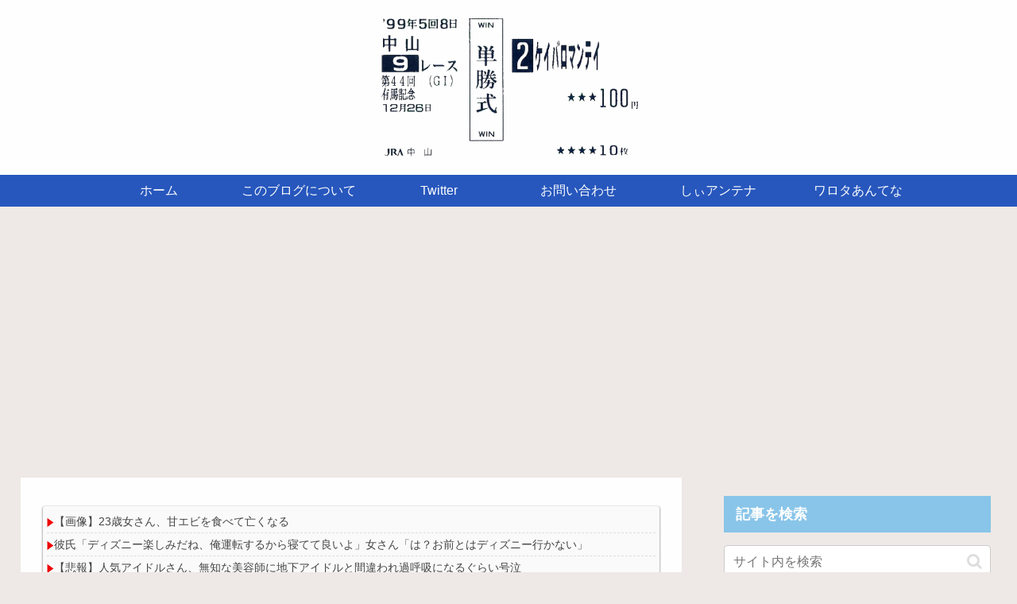

--- FILE ---
content_type: text/html; charset=utf-8
request_url: https://www.google.com/recaptcha/api2/aframe
body_size: -85
content:
<!DOCTYPE HTML><html><head><meta http-equiv="content-type" content="text/html; charset=UTF-8"></head><body><script nonce="U2miBKfhB6uWzr53JXzuXg">/** Anti-fraud and anti-abuse applications only. See google.com/recaptcha */ try{var clients={'sodar':'https://pagead2.googlesyndication.com/pagead/sodar?'};window.addEventListener("message",function(a){try{if(a.source===window.parent){var b=JSON.parse(a.data);var c=clients[b['id']];if(c){var d=document.createElement('img');d.src=c+b['params']+'&rc='+(localStorage.getItem("rc::a")?sessionStorage.getItem("rc::b"):"");window.document.body.appendChild(d);sessionStorage.setItem("rc::e",parseInt(sessionStorage.getItem("rc::e")||0)+1);localStorage.setItem("rc::h",'1769398688879');}}}catch(b){}});window.parent.postMessage("_grecaptcha_ready", "*");}catch(b){}</script></body></html>

--- FILE ---
content_type: text/css
request_url: https://keibaromantei.com/wp-content/themes/cocoon-child-master/style.css?ver=6.9&fver=20250305050915
body_size: 1853
content:
@charset "UTF-8";

/*!
Theme Name: Cocoon Child
Description: Cocoon専用の子テーマ
Theme URI: https://wp-cocoon.com/
Author: わいひら
Author URI: https://nelog.jp/
Template:   cocoon-master
Version:    1.1.3
*/

/************************************
** 子テーマ用のスタイルを書く
************************************/
/*必要ならばここにコードを書く*/

/*総合デザイン*/
span.fa.fa-clock-o {
	display: none;
}

.post-date {
	font-size: 0.875em;
}

.post-comment-count {
	font-size: 0.875em;
}

.entry-category {
	display: none;
}

.entry-content {
    margin-top: 2em;
    margin-bottom: 3em;
}

.front-page-type-index {
	padding: 0.75em;
}

.pagination-next {
    margin: 0 1em;
}

body.public-page {
	background-color: #eee9e6;
}

.entry-card-content {
	padding-bottom: 0.25em;
}

.main {
	background-color: transparent;
	padding: 0.75em;
}
.article {
	background-color: #fefefe;
	padding: 0.75em;
}

.footer {
    background-color: #2757BD;
	color: #fefefe;
	font-weight: 500;
}

/* サイドバー設定 */
.sidebar {
	background-color: transparent;
}

.sidebar h3 {
    background-color: #89C5E9;
	color: #fefefe;
    padding: 7px 15px;
	margin: 16px 0;
	border-bottom: 0px solid #e1e1e1;
	border-radius: 0px;
	font-size: 1.125em;
}

.widget_recent_comments {
	background-color: #fefefe;
}

.widget_recent_comments ul {
	list-style: none;
	padding-left: 0.5em;
}


/* ヘッダー設定 */
.navi {
	background-color: #2a5ccb;
	font-weight: 500;
}

.header-container {
	background-color: transparent;
}

.header {
	background-color: #fefefe;
}


/* トップページ設定 */
h2.entry-card-title.card-title.e-card-title {
	font-size: 1.188em;
    border-left: 2px solid #f8b500;
	padding: 2px 10px;
}

.front-page-type-index .a-wrap {
	background-color: #fefefe;
	box-shadow: 0px 1px 5px rgba(0,0,0,0.1);
	border-radius: 2px;
}

div.entry-card-meta.card-meta.e-card-meta {
	color: #b7b7b7;
	font-weight: 500;
}

/* タイトル設定 */
article h1.entry-title {
	font-size: 1.375em;
	border-left: 2px solid #f8b500;
	padding: 2px 10px;
}

.article h2 {
	border: 1px solid #757575;
}


/* 関連記事 */
.related-entry-card-wrap.a-wrap {
	margin-bottom: 0;
}

.related-entry-card-content {
	padding-bottom: 0.2em;
}


/* コメント設定 */
div.under-entry-content {
	padding: 1.125em;
	background-color: #fefefe;
}

.st-comment-author .fn {
	color: green;
	font-style: normal;
	font-size: 0.875em;
}

.st-comment-meta.st-commentmetadata {
	color: #aaaab0;
    font-size: 0.875em;
}

p.form-submit {
	margin-top: 1em;
}

.comment-form-email, .comment-notes {
	display:none;
}

.commets-list {
	padding-left: 1em;
	list-style: decimal;
	font-size: 0.875em;
}
input[type="submit"] {
	background-color: #aaaaaa;
}

div.st-comment-content p {
	font-size: 1.063em;
	font-weight: 510;
	color: #393939;
	margin-top: 0.5em;
}

div.st-comment-body.article {
	background-color: transparent;
}

.commets-list .children {
	border-left: 2px dotted #2757bd;
	padding-left: 5px;
}

.commets-list .children .st-comment-author .fn {
	color: #2757bd;
}

/* まとめレス設定 */
div.matoid {
	font-size: 0.75em;
}

div.matome {
	margin-top: 0.5em;
	margin-bottom: 4em;
    font-size: 1.125em;
    font-weight: 600;
    line-height: 147%;
}

div.matome a {
	font-size: 1em;
    font-weight: 400;
}

div.matome blockquote {
	font-size: 0.875em;
	font-weight: 400;
	background-color: #f5f5f5;
}


/* ボタン設定 */
.go-to-top-button {
    width: 50px;
	height: 50px;
    font-size: 30px;
}

/* 固定ページ：日時非表示 */
article#post-3 div.date-tags span.post-date {
	display: none;
}

article#post-3 h1.entry-title {
	display: none;
}

/* RSS設定 */
.main-widget-label {
	display: none;
}

.rssbox {
        width: 96%;
        height: 300px;
        color: #5c5c5c;
        margin: 1.5em auto 2em;
        white-space: nowrap;
        border: none;
        box-shadow: 0px 1px 2px 1px rgba(0, 0, 0, 0.3);
        background-color: #fafafa;
        border-radius: 3px;
	    overflow-y: hidden;
	    overflow-x: hidden;
}
.rssboxtop {
        width: 96%;
        height: 270px;
        color: #5c5c5c;
        margin: 1.5em auto 2em;
        white-space: nowrap;
        border: none;
        box-shadow: 0px 1px 2px 1px rgba(0, 0, 0, 0.3);
        background-color: #fafafa;
        border-radius: 3px;
	    overflow-y: hidden;
	    overflow-x: hidden;
}

.article div.rssboxtop ul li {
	margin: 0em;
}

.article div.rssboxtop2 {
	height: 150px;
}

.article div.rssboxtop2 ul li {
	margin: 0em;
}

.rssboxtop2 {
        width: 96%;
        height: 360px;
        color: #5c5c5c;
        margin: 1.5em auto 2em;
        white-space: nowrap;
        border: none;
        box-shadow: 0px 1px 2px 1px rgba(0, 0, 0, 0.3);
        background-color: #fafafa;
        border-radius: 3px;
	    overflow-y: hidden;
	    overflow-x: hidden;
}

.rssbox ul {
        list-style: none;
        padding: 0em;
        margin: 0.3em;
}
.rssboxtop ul {
        list-style: none;
        padding: 0em;
        margin: 0.3em;
}

.rssbox ul li {
        border-bottom: 1px dashed #ddd;
}

.rssboxtop ul li {
        border-bottom: 1px dashed #ddd;
}

.rssbox ul a {
        text-decoration: none;
        color: #444444;
        font-size: 0.875em;
}

.rssboxtop ul a {
        text-decoration: none;
        color: #444444;
        font-size: 0.875em;
}

.rssbox ul a:hover {
        color: #d83473;
}

.rssboxtop ul a:hover {
        color: #d83473;
}

.rssbox li.blogroll-category-name {
	display: none;
}

.rssboxtop li.blogroll-category-name {
	display: none;
}

.rssbox li.blogroll-category-name {
	display: none;
}

.rssboxtop li.blogroll-category-name {
	display: none;
}

.rssboxtop2 ul {
        list-style: none;
        padding: 0em;
        margin: 0.3em;
}

.rssboxtop2 ul li {
        border-bottom: 1px dashed #ddd;
}


.rssboxtop2 ul a {
        text-decoration: none;
        color: #444444;
        font-size: 0.875em;
}

.rssboxtop2 ul a:hover {
        color: #d83473;
}

.rssboxtop2 li.blogroll-category-name {
	display: none;
}

.rssboxtop2 li.blogroll-category-name {
	display: none;
}

/************************************
** レスポンシブデザイン用のメディアクエリ
************************************/
/*1023px以下*/
@media screen and (max-width: 1023px){
  /*必要ならばここにコードを書く*/
main.main {
	padding: 0;
}
}

/*834px以下*/
@media screen and (max-width: 834px){
  /*必要ならばここにコードを書く*/
main.main {
	padding: 0;
}
}

/*480px以下*/
@media screen and (max-width: 480px){
  /*必要ならばここにコードを書く*/
.entry-title, .article h2 {
    padding: 0.1em 0.1em;
}	
main.main {
	padding: 0;
}
}


--- FILE ---
content_type: text/javascript; charset=UTF-8
request_url: https://blogroll.livedoor.net/326705/roll_data
body_size: 3426
content:
blogroll_write_feeds(326705, {"show_number":"0","show_per_category":"1","is_adult":"0","show_ad":"1","show_hm":"0","ad_type":"img","view_text":"entry","show_new":"0","last_reported_click_log_id":0,"title_charnum":"0","view_favicon":"0","view_hatena_bookmark":"0","last_force_sync":0,"categories":[["88178","VIP"],["88179","NEWS"],["88325","SPORTS"],["88326","ENTER"],["88452","KEIBA"],["88453","UMA"]],"show_md":"0","view_icon":"1","has_feed":"1","last_update_daily_log":0,"new_limit":"21600"}, [{"categorize_feeds":[{"feed_title":"\u3057\u3043\u30a2\u30f3\u30c6\u30ca(*\uff9f\u30fc\uff9f)\uff5c\u4eba\u6c17\u8a18\u4e8b","feed_id":"527246","entry_link":"https://2ch-c.net/?t=anime&eid=10859937","entry_title":"\u3010\u753b\u50cf\u3011\u30d2\u30ca\u307e\u3064\u308a\u4f5c\u8005\u306e\u6b21\u4f5c\u3001\u30ed\u30ea\u30b3\u30f3\u6f2b\u753b\u306b\u306a\u308b","entry_id":"343097399478","icon_path":"https://blogroll.livedoor.net/blogroll/icons/-common-/1.gif","sig":"ab161a8ec3","posted_at":"1769397312","created_at":"1769395508"},{"feed_title":"\u3057\u3043\u30a2\u30f3\u30c6\u30ca(*\uff9f\u30fc\uff9f)\uff5c\u4eba\u6c17\u8a18\u4e8b","feed_id":"527246","entry_link":"https://2ch-c.net/?t=anime&eid=10859091","entry_title":"\u3010\u60b2\u5831\u3011\u8b58\u8005\u300c\u3082\u3046\u3001\u6075\u65b9\u5dfb\u306f\u3084\u3081\u307e\u305b\u3093\u304b\uff1f\u300d\u2192\u885d\u6483\u7684\u306a\u5199\u771f\u3092\u6295\u7a3f\u3067\u30d0\u30ba\u308b\uff57\uff57\uff57\uff57","entry_id":"343097432799","icon_path":"https://blogroll.livedoor.net/blogroll/icons/-common-/1.gif","sig":"bb477b46c4","posted_at":"1769397311","created_at":"1769397314"},{"feed_title":"\u3057\u3043\u30a2\u30f3\u30c6\u30ca(*\uff9f\u30fc\uff9f)\uff5c\u4eba\u6c17\u8a18\u4e8b","feed_id":"527246","entry_link":"https://2ch-c.net/?t=vip&eid=10858565","entry_title":"\u5f7c\u6c0f\u300c\u30c7\u30a3\u30ba\u30cb\u30fc\u697d\u3057\u307f\u3060\u306d\u3001\u4ffa\u904b\u8ee2\u3059\u308b\u304b\u3089\u5bdd\u3066\u3066\u826f\u3044\u3088\u300d\u5973\u3055\u3093\u300c\u306f\uff1f\u304a\u524d\u3068\u306f\u30c7\u30a3\u30ba\u30cb\u30fc\u884c\u304b\u306a\u3044\u300d","entry_id":"343097399480","icon_path":"https://blogroll.livedoor.net/blogroll/icons/-common-/1.gif","sig":"7f923a423d","posted_at":"1769397311","created_at":"1769395508"}],"category":"VIP"},{"categorize_feeds":[],"category":"NEWS"},{"categorize_feeds":[{"feed_title":"\u3057\u3043\u30a2\u30f3\u30c6\u30ca(*\uff9f\u30fc\uff9f) | \u82b8\u80fd","feed_id":"527242","entry_link":"https://2ch-c.net/?t=show&eid=10859728","entry_title":"\u3010\u753b\u50cf\u3011\u6709\u540d\u7f8e\u5c11\u5973\u30aa\u30fc\u30c7\u30a3\u30b7\u30e7\u30f3\u306e\u53d7\u8cde\u8005\u3001\u6c34\u7740\u30b0\u30e9\u30d3\u30a2\u304c\u53ef\u611b\u3059\u304e\u308bwwwww\u5bae\u5d8b\u304f\u308b\u307f\u3001\u300c\u9031\u520a\u30d7\u30ec\u30a4\u30dc\u30fc\u30a4\u300d\u3067\u7d20\u6734\u306a\u9b45\u529b\u7206\u767a\uff01\uff01\uff01","entry_id":"343096818818","icon_path":"https://blogroll.livedoor.net/blogroll/icons/-common-/1.gif","sig":"19e5da41e8","posted_at":"1769397305","created_at":"1769369414"}],"category":"SPORTS"},{"categorize_feeds":[],"category":"ENTER"},{"categorize_feeds":[{"feed_title":"\u7af6\u99ac:\u30a6\u30ea\u30a8\u30eb\u3042\u3093\u3066\u306a","feed_id":"498690","entry_link":"https://2ch-matome.link/56/29020989/entry.html","entry_title":"4\u6b73\u4e16\u4ee3\u3042\u307e\u308a\u306b\u3082\u5f37\u3059\u304e\u308b\u4ef6","entry_id":"343097409606","icon_path":"https://blogroll.livedoor.net/blogroll/icons/-common-/2.gif","sig":"7032fa42a3","posted_at":"1769397601","created_at":"1769395802"},{"feed_title":"\u7af6\u99ac:\u30a6\u30ea\u30a8\u30eb\u3042\u3093\u3066\u306a","feed_id":"498690","entry_link":"https://2ch-matome.link/56/29018537/entry.html","entry_title":"\u30102\u52dd\u30af\u30e9\u30b9\u3011\u30ad\u30f3\u30b0\u30b9\u30b3\u30fc\u30eb\u5f37\u3059\u304e\u30ef\u30e9\u30bfww","entry_id":"343096305279","icon_path":"https://blogroll.livedoor.net/blogroll/icons/-common-/2.gif","sig":"7f2b993b92","posted_at":"1769377921","created_at":"1769342752"}],"category":"KEIBA"},{"categorize_feeds":[{"feed_title":"\u30a6\u30de\u5a18 - NEW\u307e\u3068\u3081\u30b5\u30a4\u30c8\u30a2\u30f3\u30c6\u30ca\uff01","feed_id":"555852","entry_link":"https://newmatoan.com/?kt=%E3%82%A6%E3%83%9E%E5%A8%98&ku=https%3A%2F%2Fumamusume-pakamusu.blog.jp%2Farchives%2F30367550.html&kid=6976d9761810b&sid=104","entry_title":"JAM\u4e16\u4ee3\u3067\u5f7c\u5973\u306b\u3057\u305f\u3044\u30a6\u30de\u5a181\u756a\u30682\u756a\u306f\u30c0\u30f3\u30c4\u3068\u30dd\u30c3\u30b1\u3060\u3051\u3069","entry_id":"343097443937","icon_path":"https://blogroll.livedoor.net/blogroll/icons/-common-/2.gif","sig":"e8e49c2e59","posted_at":"1769396454","created_at":"1769397645"},{"feed_title":"\u7af6\u99ac\u307e\u3068\u3081\u30a2\u30f3\u30c6\u30ca\uff5c\u30a6\u30de\u5a18","feed_id":"565104","entry_link":"https://keiba.warotamaker2.com/feed/560498427/","entry_title":"\u3010\u30a6\u30de\u5a18\u3011\u30a6\u30de\u5a18\u306e\u304b\u306b\u5ea7\u304a\u3058\u3055\u3093","entry_id":"343095325862","icon_path":"https://blogroll.livedoor.net/blogroll/icons/-common-/2.gif","sig":"fe978551a8","posted_at":"1769290527","created_at":"1769290528"}],"category":"UMA"}], true, [{"src":"https://blogroll.livedoor.net/blogroll/banner/kikakukiji_0125_1.png","text":"\u5927\u4eba\u6c17\u30af\u30ea\u30a8\u30a4\u30bf\u30fc\u306e\u9023\u8f09\u6f2b\u753b\u304c\u8aad\u3081\u308b\uff01 \u65b0\u3057\u3044\u30d6\u30ed\u30b0\u30e1\u30c7\u30a3\u30a2\u300eYoMuRy\uff08\u30e8\u30e0\u30ea\u30fc\uff09\u300f\u304c\u767b\u5834","url":"https://livedoorblogstyle.jp/archives/18443040.html","id":"60053"},{"src":"https://blogroll.livedoor.net/blogroll/banner/kikakukiji_0125_2.png","text":"\u5927\u4eba\u6c17\u30af\u30ea\u30a8\u30a4\u30bf\u30fc\u306e\u9023\u8f09\u6f2b\u753b\u304c\u8aad\u3081\u308b\uff01 \u65b0\u3057\u3044\u30d6\u30ed\u30b0\u30e1\u30c7\u30a3\u30a2\u300eYoMuRy\uff08\u30e8\u30e0\u30ea\u30fc\uff09\u300f\u304c\u767b\u5834","url":"https://livedoorblogstyle.jp/archives/18443040.html","id":"60054"},{"src":"https://blogroll.livedoor.net/blogroll/banner/kikakukiji_0125_3.png","text":"\u5927\u4eba\u6c17\u30af\u30ea\u30a8\u30a4\u30bf\u30fc\u306e\u9023\u8f09\u6f2b\u753b\u304c\u8aad\u3081\u308b\uff01 \u65b0\u3057\u3044\u30d6\u30ed\u30b0\u30e1\u30c7\u30a3\u30a2\u300eYoMuRy\uff08\u30e8\u30e0\u30ea\u30fc\uff09\u300f\u304c\u767b\u5834","url":"https://livedoorblogstyle.jp/archives/18443040.html","id":"60055"},{"src":"https://blogroll.livedoor.net/blogroll/banner/kikakukiji_0125_4.png","text":"\u5927\u4eba\u6c17\u30af\u30ea\u30a8\u30a4\u30bf\u30fc\u306e\u9023\u8f09\u6f2b\u753b\u304c\u8aad\u3081\u308b\uff01 \u65b0\u3057\u3044\u30d6\u30ed\u30b0\u30e1\u30c7\u30a3\u30a2\u300eYoMuRy\uff08\u30e8\u30e0\u30ea\u30fc\uff09\u300f\u304c\u767b\u5834","url":"https://livedoorblogstyle.jp/archives/18443040.html","id":"60056"},{"src":"https://blogroll.livedoor.net/blogroll/banner/kikakukiji_0125_5.png","text":"\u5927\u4eba\u6c17\u30af\u30ea\u30a8\u30a4\u30bf\u30fc\u306e\u9023\u8f09\u6f2b\u753b\u304c\u8aad\u3081\u308b\uff01 \u65b0\u3057\u3044\u30d6\u30ed\u30b0\u30e1\u30c7\u30a3\u30a2\u300eYoMuRy\uff08\u30e8\u30e0\u30ea\u30fc\uff09\u300f\u304c\u767b\u5834","url":"https://livedoorblogstyle.jp/archives/18443040.html","id":"60057"},{"src":"https://blogroll.livedoor.net/blogroll/banner/20240115_otopp_192x76.png","text":"\u304a\u3068\u306e\u6f2b\u753b","url":"https://otoppu.blog/","id":"60497"},{"src":"https://blogroll.livedoor.net/blogroll/banner/20240115_otopp_192x76_2.png","text":"\u304a\u3068\u306e\u6f2b\u753b","url":"https://otoppu.blog/","id":"60498"},{"src":"https://blogroll.livedoor.net/blogroll/banner/20240204_bomesodays_192x76.png","text":"\u307c\u3081\u305d\u306e\u307e\u3093\u304c\u30d6\u30ed\u30b0","url":"https://bomesodays.blog.jp/","id":"60504"},{"src":"https://blogroll.livedoor.net/blogroll/banner/20240204_bomesodays_192x76_2.png","text":"\u307c\u3081\u305d\u306e\u307e\u3093\u304c\u30d6\u30ed\u30b0","url":"https://bomesodays.blog.jp/","id":"60505"},{"src":"https://blogroll.livedoor.net/blogroll/banner/20250225_ayks8664_192x76.jpg","text":"\u306e\u3080\u3059\u3093\u306e\u30de\u30f3\u30ac\u30d6\u30ed\u30b0","url":"https://nomusun.blog/","id":"60508"},{"src":"https://blogroll.livedoor.net/blogroll/banner/20250225_ayks8664_192x76_2.jpg","text":"\u306e\u3080\u3059\u3093\u306e\u30de\u30f3\u30ac\u30d6\u30ed\u30b0","url":"https://nomusun.blog/","id":"60509"},{"src":"https://blogroll.livedoor.net/blogroll/banner/20250520_mihonekokichi_192x76.png","text":"\u4eca\u65e5\u3082\u3046\u3044\u307d\u3093\u65e5\u548c","url":"https://miho-nekokichi.blog.jp/","id":"60530"},{"src":"https://blogroll.livedoor.net/blogroll/banner/20250602_sayaken_192x76.png","text":"\u3055\u3084\u3051\u3093\u3055\u3093\u3061\u306e\u3068\u3052\u307e\u308b\u65e5\u8a18\u30fc\u5275\u4f5c\u307e\u3093\u304c \u3068\u304d\u3069\u304d \u30a8\u30c3\u30bb\u30a4","url":"https://sayaken.blog.jp/","id":"60531"},{"src":"https://blogroll.livedoor.net/blogroll/banner/20250612_tucchi_192x76.png","text":"20250612_tsucchi","url":"https://tucchinchi.blog.jp/","id":"60534"},{"src":"https://blogroll.livedoor.net/blogroll/banner/20250619_ina_192x76.png","text":"\u7a32\u306e\u6bce\u65e5\u708a\u304d\u305f\u3066\u30d6\u30ed\u30b0","url":"https://inasan-mainichi.blog.jp/","id":"60535"},{"src":"https://blogroll.livedoor.net/blogroll/banner/20250702_bejibejinappa_192x76.png","text":"\u3079\u3058\u3079\u3058\u306a\u3063\u3071\u306e\u65e5\u5e38\u6f2b\u753b","url":"https://bejibejinappa.online/","id":"60537"},{"src":"https://blogroll.livedoor.net/blogroll/banner/otosaka_192x76.png","text":"\u97f3\u5742\u30de\u30f3\u30ac\u90e8\u5c4b","url":"https://otosaka.blog.jp/","id":"60538"},{"src":"https://blogroll.livedoor.net/blogroll/banner/20250716_ekubonobo_192x76.png","text":"\u30a8\u30af\u30dc\u306e\u30dc","url":"https://ekubonobo.blog.jp/","id":"60539"},{"src":"https://blogroll.livedoor.net/blogroll/banner/banner0929.png","text":"\u3010\u30d4\u30c3\u30af\u30a2\u30c3\u30d7\u3011\u8aad\u3093\u3060\u3089\u6700\u5f8c\u3001\u5171\u611f\u304c\u6b62\u307e\u3089\u306a\u3044\uff01\u30ea\u30a2\u30eb\u306a\u65e5\u5e38\u3092\u7db4\u308b\u7de8\u96c6\u90e8\u304a\u3059\u3059\u3081\u30d6\u30ed\u30b0\u3092\u3054\u7d39\u4ecb\u266a","url":"https://livedoorblogstyle.jp/archives/28517161.html","id":"60547"},{"src":"https://blogroll.livedoor.net/blogroll/banner/banner1104.png","text":"\u30e9\u30a4\u30d6\u30c9\u30a2\u30d6\u30ed\u30b0\u516c\u5f0f\u30d6\u30ed\u30b0\u3001\u3064\u3044\u306b10\u5468\u5e74\u3092\u8fce\u3048\u307e\u3057\u305f\uff01","url":"https://livedoorblogstyle.jp/archives/28721740.html","id":"60553"},{"src":"https://blogroll.livedoor.net/blogroll/banner/banner1104_2.png","text":"\u30e9\u30a4\u30d6\u30c9\u30a2\u30d6\u30ed\u30b0\u516c\u5f0f\u30d6\u30ed\u30b0\u3001\u3064\u3044\u306b10\u5468\u5e74\u3092\u8fce\u3048\u307e\u3057\u305f\uff01","url":"https://livedoorblogstyle.jp/archives/28721740.html","id":"60554"},{"src":"https://blogroll.livedoor.net/blogroll/banner/banner1106.png","text":"\u8aad\u8005\u306e\u5fc3\u3092\u63b4\u30802\u30d6\u30ed\u30b0\u304c\u516c\u5f0f\u30d6\u30ed\u30b0\u306b\u4ef2\u9593\u5165\u308a\u266a\u30102025\u5e749\u6708\u306b\u516c\u5f0f\u5316\u3055\u308c\u305f\u201c\u30cb\u30e5\u30fc\u30ab\u30de\u30fc\u30d6\u30ed\u30b0\u201d\u3092\u3054\u7d39\u4ecb\uff01\u3011","url":"https://livedoorblogstyle.jp/archives/28726755.html","id":"60555"},{"src":"https://blogroll.livedoor.net/blogroll/banner/192x76_TastyJapan.png","text":"TastyJapan","url":"https://tastyjapan.livedoor.blog/","id":"60556"},{"src":"https://blogroll.livedoor.net/blogroll/banner/20251125_kamiyamochi_192x76.png","text":"\u795e\u8c37\u3082\u3061\u306e\u65e5\u5e38","url":"https://mochidosukoikoikoi.blog.jp/","id":"60557"},{"src":"https://blogroll.livedoor.net/blogroll/banner/192x76_kamochilog.png","text":"\u304b\u3082\u3061\u308d\u3050\uff5e\u8ee2\u52e4\u65cf \u592b\u5a66\u4e8c\u4eba\u66ae\u3089\u3057\uff5e","url":"https://kamochimo.blog.jp/","id":"60558"},{"src":"https://blogroll.livedoor.net/blogroll/banner/20251204_nihonkuyashibanashi192x76.png","text":"\u307e\u3093\u304c\u65e5\u672c\u304f\u3084\u3057\u3070\u306a\u3057","url":"https://hatake0123.blog.jp/","id":"60560"},{"src":"https://blogroll.livedoor.net/blogroll/banner/20251208_jreset_192x76.png","text":"\u4eba\u751f\u30ea\u30bb\u30c3\u30c8\u3067\u304d\u308b\u304b\u306a\uff1f","url":"https://jreset.com/","id":"60570"},{"src":"https://blogroll.livedoor.net/blogroll/banner/20260114_uminootoka_192x76.png","text":"\u3046\u307f\u306e\u97fb\u82b1\u306e\u5c71\u3042\u308a\u8c37\u3042\u308a\u4eba\u751f\u30de\u30f3\u30ac","url":"https://umino-otoka.blog.jp/","id":"60605"}]);

--- FILE ---
content_type: text/javascript; charset=UTF-8
request_url: https://blogroll.livedoor.net/322276/roll_data
body_size: 3758
content:
blogroll_write_feeds(322276, {"show_number":"0","show_per_category":"1","is_adult":"0","show_ad":"1","show_hm":"0","ad_type":"img","view_text":"entry","show_new":"0","last_reported_click_log_id":0,"title_charnum":"0","view_favicon":"0","view_hatena_bookmark":"0","last_force_sync":0,"categories":[["87803","VIP"],["87804","NEWS"],["87806","KEIBA"],["87805","BASEBALL"]],"show_md":"0","view_icon":"1","has_feed":"1","last_update_daily_log":0,"new_limit":"21600"}, [{"categorize_feeds":[{"feed_title":"\u3057\u3043\u30a2\u30f3\u30c6\u30ca(*\uff9f\u30fc\uff9f) | \u82b8\u80fd","feed_id":"527251","entry_link":"https://2ch-c.net/?t=show&eid=10859728","entry_title":"\u3010\u753b\u50cf\u3011\u6709\u540d\u7f8e\u5c11\u5973\u30aa\u30fc\u30c7\u30a3\u30b7\u30e7\u30f3\u306e\u53d7\u8cde\u8005\u3001\u6c34\u7740\u30b0\u30e9\u30d3\u30a2\u304c\u53ef\u611b\u3059\u304e\u308bwwwww\u5bae\u5d8b\u304f\u308b\u307f\u3001\u300c\u9031\u520a\u30d7\u30ec\u30a4\u30dc\u30fc\u30a4\u300d\u3067\u7d20\u6734\u306a\u9b45\u529b\u7206\u767a\uff01\uff01\uff01","entry_id":"343096819716","icon_path":"https://blogroll.livedoor.net/blogroll/icons/-common-/1.gif","sig":"19e5da41e8","posted_at":"1769397325","created_at":"1769369430"},{"feed_title":"\u3057\u3043\u30a2\u30f3\u30c6\u30ca(*\uff9f\u30fc\uff9f) | VIP","feed_id":"527241","entry_link":"https://2ch-c.net/?t=vip&eid=10859327","entry_title":"\u3010\u60b2\u5831\u3011 \u63a2\u5075\u30ca\u30a4\u30c8\u30b9\u30af\u30fc\u30d7\u306e\u6700\u65b0\u56de\u3001Tver\u3067\u914d\u4fe1\u505c\u6b62","entry_id":"343097432708","icon_path":"https://blogroll.livedoor.net/blogroll/icons/-common-/1.gif","sig":"a35844f270","posted_at":"1769397311","created_at":"1769397312"},{"feed_title":"\u3057\u3043\u30a2\u30f3\u30c6\u30ca(*\uff9f\u30fc\uff9f) | VIP","feed_id":"527241","entry_link":"https://2ch-c.net/?t=vip&eid=10858879","entry_title":"\u914d\u9054\u7269\u300c\u5f53\u9078\u304a\u3081\u3067\u3068\u3046\uff01\u30e9\u30d6\u30d6\u306e\u306c\u3044\u3050\u308b\u307f\u30d7\u30ec\u30bc\u30f3\u30c8\uff01\u300d\u5973\u6027\u300c\u8eab\u306b\u899a\u3048\u306a\u3044\u3051\u3069\u3084\u3063\u305f\u3041\uff01\u300d\u2192\u7d50\u679c\u30fb\u30fb\u30fb","entry_id":"343097432710","icon_path":"https://blogroll.livedoor.net/blogroll/icons/-common-/1.gif","sig":"8e147041a0","posted_at":"1769397310","created_at":"1769397312"},{"feed_title":"\u3057\u3043\u30a2\u30f3\u30c6\u30ca(*\uff9f\u30fc\uff9f) | \u30cb\u30e5\u30fc\u30b9","feed_id":"527238","entry_link":"https://2ch-c.net/?t=news&eid=10859015","entry_title":"\u90fd\u4f1a\u3067\u5922\u7834\u308c\u305f\u4eba\uff0834\uff09\u300c\u308f\u308a\u3043\u2026\u7530\u820e\u306b\u5e30\u3063\u3066\u89aa\u7236\u306e\u4ed5\u4e8b\u7d99\u3050\u308f\u2026\u300d","entry_id":"343097432221","icon_path":"https://blogroll.livedoor.net/blogroll/icons/-common-/1.gif","sig":"8dda11f2ea","posted_at":"1769397304","created_at":"1769397304"},{"feed_title":"\u3057\u3043\u30a2\u30f3\u30c6\u30ca(*\uff9f\u30fc\uff9f) | \u30cb\u30e5\u30fc\u30b9","feed_id":"527238","entry_link":"https://2ch-c.net/?t=news&eid=10859432","entry_title":"\u3010\u60b2\u5831\u3011\u30e1\u30eb\u30ab\u30ea\u3001\u58f2\u308c\u306a\u3059\u304e\u3066\u7d42\u308f\u3063\u305f\u30b3\u30f3\u30c6\u30f3\u30c4\u3078","entry_id":"343097432223","icon_path":"https://blogroll.livedoor.net/blogroll/icons/-common-/1.gif","sig":"6fda911537","posted_at":"1769397303","created_at":"1769397304"}],"category":"VIP"},{"categorize_feeds":[{"feed_title":"\u3060\u3081\u307d\u30a2\u30f3\u30c6\u30ca (\u30ad\u30cb\u901f)","feed_id":"553481","entry_link":"https://moudamepo.com/pick.cgi?code=2274&cate=11&date=1769396414","entry_title":"\u3010\u753b\u50cf\u3011\u30a2\u30a4\u30c9\u30eb\u3055\u3093\u3001\u914d\u4fe1\u4e2d\u306b\u30da\u30da\u30ed\u30fc\u30b7\u30e7\u30f3\u304c\u6620\u3063\u3066\u3057\u307e\u3044\u524a\u9664","entry_id":"343097442953","icon_path":"https://blogroll.livedoor.net/blogroll/icons/-common-/4.gif","sig":"1fd4ddc7ea","posted_at":"1769396414","created_at":"1769397619"},{"feed_title":"\u3060\u3081\u307d\u30a2\u30f3\u30c6\u30ca (\u306a\u3093J\u30d7\u30e9)","feed_id":"562213","entry_link":"https://moudamepo.com/pick.cgi?code=1414&cate=13&date=1769394661","entry_title":"DeNA\u5ea6\u4f1a\u300c\u4eca\u5e74\u306e\u76ee\u6a19\u306f\u9577\u5d8b\u8302\u96c4\u8cde\u3002\u521d\u4ee3\u53d7\u8cde\u8005\u306f\u6c38\u9060\u306b\u8a9e\u308a\u7d99\u304c\u308c\u308b\u3002\u30c1\u30e3\u30f3\u30b9\u306f\u5341\u5206\u3042\u308b\u300d","entry_id":"343097409607","icon_path":"https://blogroll.livedoor.net/blogroll/icons/-common-/4.gif","sig":"c61659e02f","posted_at":"1769394661","created_at":"1769395802"},{"feed_title":"\u3060\u3081\u307d\u30a2\u30f3\u30c6\u30ca (\u30a2\u30cb\u30b2\u30fc\u901f\u5831)","feed_id":"561315","entry_link":"https://moudamepo.com/pick.cgi?code=1958&cate=14&date=1769388300","entry_title":"\u3010\u6717\u5831\u3011\u307e\u3060\u5973\u5b50\u9ad8 \u751f\u306b\u3084\u3089\u3057\u3066\u306a\u3044\u304a\u3063\u3055\u3093\u306e\u8da3\u5473\u3001\u30ac\u30c1\u3067\u898b\u3064\u304b\u308b\uff57\uff57\uff57\uff57\uff57\uff57\uff57\uff57","entry_id":"343097309319","icon_path":"https://blogroll.livedoor.net/blogroll/icons/-common-/4.gif","sig":"eae3e2c7c0","posted_at":"1769388300","created_at":"1769390406"},{"feed_title":"\u3060\u3081\u307d\u30a2\u30f3\u30c6\u30ca (\u30a2\u30cb\u30b2\u30fc\u901f\u5831)","feed_id":"561315","entry_link":"https://moudamepo.com/pick.cgi?code=1958&cate=14&date=1769381100","entry_title":"\u3010\u753b\u50cf\u3011\u30d2\u30ca\u307e\u3064\u308a\u4f5c\u8005\u306e\u6b21\u4f5c\u3001\u30ed\u30ea\u30b3\u30f3\u6f2b\u753b\u306b\u306a\u308b","entry_id":"343097173902","icon_path":"https://blogroll.livedoor.net/blogroll/icons/-common-/4.gif","sig":"aca974bc86","posted_at":"1769381100","created_at":"1769383199"}],"category":"NEWS"},{"categorize_feeds":[],"category":"KEIBA"},{"categorize_feeds":[{"feed_title":"\u3068\u308d\u305f\u307e\u30d8\u30c3\u30c9\u30e9\u30a4\u30f3 (\u30cb\u30e5\u30fc\u30b9 \u30bb\u30fc\u30d5\u30b3\u30f3\u30c6\u30f3\u30c4)","feed_id":"535284","entry_link":"https://headline.mtfj.net/feed/260126115510","entry_title":"\u30b9\u30a6\u30a7\u30fc\u30c7\u30f3\u7a7a\u8ecd\u3001\u30b0\u30ea\u30da\u30f3E\u6226\u95d8\u6a5f\u306b\u96fb\u5b50\u6226\u3068\u9577\u8ddd\u96e2\u653b\u6483\u80fd\u529b\u306e\u7d71\u5408\u3092\u52a0\u901f\uff01","entry_id":"343097434351","icon_path":"https://blogroll.livedoor.net/blogroll/icons/-common-/5.gif","sig":"4aba7029ce","posted_at":"1769397341","created_at":"1769397344"}],"category":"BASEBALL"}], true, [{"src":"https://blogroll.livedoor.net/blogroll/banner/kikakukiji_0125_1.png","text":"\u5927\u4eba\u6c17\u30af\u30ea\u30a8\u30a4\u30bf\u30fc\u306e\u9023\u8f09\u6f2b\u753b\u304c\u8aad\u3081\u308b\uff01 \u65b0\u3057\u3044\u30d6\u30ed\u30b0\u30e1\u30c7\u30a3\u30a2\u300eYoMuRy\uff08\u30e8\u30e0\u30ea\u30fc\uff09\u300f\u304c\u767b\u5834","url":"https://livedoorblogstyle.jp/archives/18443040.html","id":"60053"},{"src":"https://blogroll.livedoor.net/blogroll/banner/kikakukiji_0125_2.png","text":"\u5927\u4eba\u6c17\u30af\u30ea\u30a8\u30a4\u30bf\u30fc\u306e\u9023\u8f09\u6f2b\u753b\u304c\u8aad\u3081\u308b\uff01 \u65b0\u3057\u3044\u30d6\u30ed\u30b0\u30e1\u30c7\u30a3\u30a2\u300eYoMuRy\uff08\u30e8\u30e0\u30ea\u30fc\uff09\u300f\u304c\u767b\u5834","url":"https://livedoorblogstyle.jp/archives/18443040.html","id":"60054"},{"src":"https://blogroll.livedoor.net/blogroll/banner/kikakukiji_0125_3.png","text":"\u5927\u4eba\u6c17\u30af\u30ea\u30a8\u30a4\u30bf\u30fc\u306e\u9023\u8f09\u6f2b\u753b\u304c\u8aad\u3081\u308b\uff01 \u65b0\u3057\u3044\u30d6\u30ed\u30b0\u30e1\u30c7\u30a3\u30a2\u300eYoMuRy\uff08\u30e8\u30e0\u30ea\u30fc\uff09\u300f\u304c\u767b\u5834","url":"https://livedoorblogstyle.jp/archives/18443040.html","id":"60055"},{"src":"https://blogroll.livedoor.net/blogroll/banner/kikakukiji_0125_4.png","text":"\u5927\u4eba\u6c17\u30af\u30ea\u30a8\u30a4\u30bf\u30fc\u306e\u9023\u8f09\u6f2b\u753b\u304c\u8aad\u3081\u308b\uff01 \u65b0\u3057\u3044\u30d6\u30ed\u30b0\u30e1\u30c7\u30a3\u30a2\u300eYoMuRy\uff08\u30e8\u30e0\u30ea\u30fc\uff09\u300f\u304c\u767b\u5834","url":"https://livedoorblogstyle.jp/archives/18443040.html","id":"60056"},{"src":"https://blogroll.livedoor.net/blogroll/banner/kikakukiji_0125_5.png","text":"\u5927\u4eba\u6c17\u30af\u30ea\u30a8\u30a4\u30bf\u30fc\u306e\u9023\u8f09\u6f2b\u753b\u304c\u8aad\u3081\u308b\uff01 \u65b0\u3057\u3044\u30d6\u30ed\u30b0\u30e1\u30c7\u30a3\u30a2\u300eYoMuRy\uff08\u30e8\u30e0\u30ea\u30fc\uff09\u300f\u304c\u767b\u5834","url":"https://livedoorblogstyle.jp/archives/18443040.html","id":"60057"},{"src":"https://blogroll.livedoor.net/blogroll/banner/20240115_otopp_192x76.png","text":"\u304a\u3068\u306e\u6f2b\u753b","url":"https://otoppu.blog/","id":"60497"},{"src":"https://blogroll.livedoor.net/blogroll/banner/20240115_otopp_192x76_2.png","text":"\u304a\u3068\u306e\u6f2b\u753b","url":"https://otoppu.blog/","id":"60498"},{"src":"https://blogroll.livedoor.net/blogroll/banner/20240204_bomesodays_192x76.png","text":"\u307c\u3081\u305d\u306e\u307e\u3093\u304c\u30d6\u30ed\u30b0","url":"https://bomesodays.blog.jp/","id":"60504"},{"src":"https://blogroll.livedoor.net/blogroll/banner/20240204_bomesodays_192x76_2.png","text":"\u307c\u3081\u305d\u306e\u307e\u3093\u304c\u30d6\u30ed\u30b0","url":"https://bomesodays.blog.jp/","id":"60505"},{"src":"https://blogroll.livedoor.net/blogroll/banner/20250225_ayks8664_192x76.jpg","text":"\u306e\u3080\u3059\u3093\u306e\u30de\u30f3\u30ac\u30d6\u30ed\u30b0","url":"https://nomusun.blog/","id":"60508"},{"src":"https://blogroll.livedoor.net/blogroll/banner/20250225_ayks8664_192x76_2.jpg","text":"\u306e\u3080\u3059\u3093\u306e\u30de\u30f3\u30ac\u30d6\u30ed\u30b0","url":"https://nomusun.blog/","id":"60509"},{"src":"https://blogroll.livedoor.net/blogroll/banner/20250520_mihonekokichi_192x76.png","text":"\u4eca\u65e5\u3082\u3046\u3044\u307d\u3093\u65e5\u548c","url":"https://miho-nekokichi.blog.jp/","id":"60530"},{"src":"https://blogroll.livedoor.net/blogroll/banner/20250602_sayaken_192x76.png","text":"\u3055\u3084\u3051\u3093\u3055\u3093\u3061\u306e\u3068\u3052\u307e\u308b\u65e5\u8a18\u30fc\u5275\u4f5c\u307e\u3093\u304c \u3068\u304d\u3069\u304d \u30a8\u30c3\u30bb\u30a4","url":"https://sayaken.blog.jp/","id":"60531"},{"src":"https://blogroll.livedoor.net/blogroll/banner/20250612_tucchi_192x76.png","text":"20250612_tsucchi","url":"https://tucchinchi.blog.jp/","id":"60534"},{"src":"https://blogroll.livedoor.net/blogroll/banner/20250619_ina_192x76.png","text":"\u7a32\u306e\u6bce\u65e5\u708a\u304d\u305f\u3066\u30d6\u30ed\u30b0","url":"https://inasan-mainichi.blog.jp/","id":"60535"},{"src":"https://blogroll.livedoor.net/blogroll/banner/20250702_bejibejinappa_192x76.png","text":"\u3079\u3058\u3079\u3058\u306a\u3063\u3071\u306e\u65e5\u5e38\u6f2b\u753b","url":"https://bejibejinappa.online/","id":"60537"},{"src":"https://blogroll.livedoor.net/blogroll/banner/otosaka_192x76.png","text":"\u97f3\u5742\u30de\u30f3\u30ac\u90e8\u5c4b","url":"https://otosaka.blog.jp/","id":"60538"},{"src":"https://blogroll.livedoor.net/blogroll/banner/20250716_ekubonobo_192x76.png","text":"\u30a8\u30af\u30dc\u306e\u30dc","url":"https://ekubonobo.blog.jp/","id":"60539"},{"src":"https://blogroll.livedoor.net/blogroll/banner/banner0929.png","text":"\u3010\u30d4\u30c3\u30af\u30a2\u30c3\u30d7\u3011\u8aad\u3093\u3060\u3089\u6700\u5f8c\u3001\u5171\u611f\u304c\u6b62\u307e\u3089\u306a\u3044\uff01\u30ea\u30a2\u30eb\u306a\u65e5\u5e38\u3092\u7db4\u308b\u7de8\u96c6\u90e8\u304a\u3059\u3059\u3081\u30d6\u30ed\u30b0\u3092\u3054\u7d39\u4ecb\u266a","url":"https://livedoorblogstyle.jp/archives/28517161.html","id":"60547"},{"src":"https://blogroll.livedoor.net/blogroll/banner/banner1104.png","text":"\u30e9\u30a4\u30d6\u30c9\u30a2\u30d6\u30ed\u30b0\u516c\u5f0f\u30d6\u30ed\u30b0\u3001\u3064\u3044\u306b10\u5468\u5e74\u3092\u8fce\u3048\u307e\u3057\u305f\uff01","url":"https://livedoorblogstyle.jp/archives/28721740.html","id":"60553"},{"src":"https://blogroll.livedoor.net/blogroll/banner/banner1104_2.png","text":"\u30e9\u30a4\u30d6\u30c9\u30a2\u30d6\u30ed\u30b0\u516c\u5f0f\u30d6\u30ed\u30b0\u3001\u3064\u3044\u306b10\u5468\u5e74\u3092\u8fce\u3048\u307e\u3057\u305f\uff01","url":"https://livedoorblogstyle.jp/archives/28721740.html","id":"60554"},{"src":"https://blogroll.livedoor.net/blogroll/banner/banner1106.png","text":"\u8aad\u8005\u306e\u5fc3\u3092\u63b4\u30802\u30d6\u30ed\u30b0\u304c\u516c\u5f0f\u30d6\u30ed\u30b0\u306b\u4ef2\u9593\u5165\u308a\u266a\u30102025\u5e749\u6708\u306b\u516c\u5f0f\u5316\u3055\u308c\u305f\u201c\u30cb\u30e5\u30fc\u30ab\u30de\u30fc\u30d6\u30ed\u30b0\u201d\u3092\u3054\u7d39\u4ecb\uff01\u3011","url":"https://livedoorblogstyle.jp/archives/28726755.html","id":"60555"},{"src":"https://blogroll.livedoor.net/blogroll/banner/192x76_TastyJapan.png","text":"TastyJapan","url":"https://tastyjapan.livedoor.blog/","id":"60556"},{"src":"https://blogroll.livedoor.net/blogroll/banner/20251125_kamiyamochi_192x76.png","text":"\u795e\u8c37\u3082\u3061\u306e\u65e5\u5e38","url":"https://mochidosukoikoikoi.blog.jp/","id":"60557"},{"src":"https://blogroll.livedoor.net/blogroll/banner/192x76_kamochilog.png","text":"\u304b\u3082\u3061\u308d\u3050\uff5e\u8ee2\u52e4\u65cf \u592b\u5a66\u4e8c\u4eba\u66ae\u3089\u3057\uff5e","url":"https://kamochimo.blog.jp/","id":"60558"},{"src":"https://blogroll.livedoor.net/blogroll/banner/20251204_nihonkuyashibanashi192x76.png","text":"\u307e\u3093\u304c\u65e5\u672c\u304f\u3084\u3057\u3070\u306a\u3057","url":"https://hatake0123.blog.jp/","id":"60560"},{"src":"https://blogroll.livedoor.net/blogroll/banner/20251208_jreset_192x76.png","text":"\u4eba\u751f\u30ea\u30bb\u30c3\u30c8\u3067\u304d\u308b\u304b\u306a\uff1f","url":"https://jreset.com/","id":"60570"},{"src":"https://blogroll.livedoor.net/blogroll/banner/20260114_uminootoka_192x76.png","text":"\u3046\u307f\u306e\u97fb\u82b1\u306e\u5c71\u3042\u308a\u8c37\u3042\u308a\u4eba\u751f\u30de\u30f3\u30ac","url":"https://umino-otoka.blog.jp/","id":"60605"}]);

--- FILE ---
content_type: text/javascript; charset=UTF-8
request_url: https://blogroll.livedoor.net/320190/roll_data
body_size: 3299
content:
blogroll_write_feeds(320190, {"show_number":"0","show_per_category":"1","is_adult":"0","show_ad":"1","show_hm":"0","ad_type":"img","view_text":"entry","show_new":"0","last_reported_click_log_id":0,"title_charnum":"0","view_favicon":"0","view_hatena_bookmark":"0","last_force_sync":0,"categories":[["87615","VIP"],["87616","NEWS"],["87620","ENTERTAINMENT"],["87618","SPORTS"],["87617","COMIC"],["87619","KEIBA"]],"show_md":"0","view_icon":"1","has_feed":"1","last_update_daily_log":0,"new_limit":"21600"}, [{"categorize_feeds":[{"feed_title":"\u3057\u3043\u30a2\u30f3\u30c6\u30ca(*\uff9f\u30fc\uff9f) | VIP","feed_id":"527240","entry_link":"https://2ch-c.net/?t=vip&eid=10858262","entry_title":"\u3010\u753b\u50cf\u301123\u6b73\u5973\u3055\u3093\u3001\u7518\u30a8\u30d3\u3092\u98df\u3079\u3066\u4ea1\u304f\u306a\u308b","entry_id":"343097432428","icon_path":"https://blogroll.livedoor.net/blogroll/icons/-common-/1.gif","sig":"c587c401bd","posted_at":"1769397304","created_at":"1769397307"},{"feed_title":"\u3057\u3043\u30a2\u30f3\u30c6\u30ca(*\uff9f\u30fc\uff9f) | VIP","feed_id":"527240","entry_link":"https://2ch-c.net/?t=vip&eid=10858565","entry_title":"\u5f7c\u6c0f\u300c\u30c7\u30a3\u30ba\u30cb\u30fc\u697d\u3057\u307f\u3060\u306d\u3001\u4ffa\u904b\u8ee2\u3059\u308b\u304b\u3089\u5bdd\u3066\u3066\u826f\u3044\u3088\u300d\u5973\u3055\u3093\u300c\u306f\uff1f\u304a\u524d\u3068\u306f\u30c7\u30a3\u30ba\u30cb\u30fc\u884c\u304b\u306a\u3044\u300d","entry_id":"343097399403","icon_path":"https://blogroll.livedoor.net/blogroll/icons/-common-/1.gif","sig":"7f923a423d","posted_at":"1769397304","created_at":"1769395506"},{"feed_title":"\u3057\u3043\u30a2\u30f3\u30c6\u30ca(*\uff9f\u30fc\uff9f) | VIP","feed_id":"527240","entry_link":"https://2ch-c.net/?t=vip&eid=10858688","entry_title":"\u3010\u60b2\u5831\u3011\u4eba\u6c17\u30a2\u30a4\u30c9\u30eb\u3055\u3093\u3001\u7121\u77e5\u306a\u7f8e\u5bb9\u5e2b\u306b\u5730\u4e0b\u30a2\u30a4\u30c9\u30eb\u3068\u9593\u9055\u308f\u308c\u904e\u547c\u5438\u306b\u306a\u308b\u3050\u3089\u3044\u53f7\u6ce3","entry_id":"343097432427","icon_path":"https://blogroll.livedoor.net/blogroll/icons/-common-/1.gif","sig":"ac7584ec7f","posted_at":"1769397304","created_at":"1769397307"}],"category":"VIP"},{"categorize_feeds":[{"feed_title":"\u3057\u3043\u30a2\u30f3\u30c6\u30ca(*\uff9f\u30fc\uff9f) | \u30cb\u30e5\u30fc\u30b9","feed_id":"527250","entry_link":"https://2ch-c.net/?t=news&eid=10858178","entry_title":"\u3010\u60b2\u5831\u3011\u6749\u7530\u6c34\u8108\u3001\u81ea\u6c11\u515a\u516c\u8a8d\u8a3c\u4ea4\u4ed8\uff57\uff57\uff57\uff57\uff57\uff57\uff57\uff57\uff57\uff57\uff57\uff57\uff57","entry_id":"343097432866","icon_path":"https://blogroll.livedoor.net/blogroll/icons/-common-/1.gif","sig":"3a959db34e","posted_at":"1769397309","created_at":"1769397315"},{"feed_title":"\u3057\u3043\u30a2\u30f3\u30c6\u30ca(*\uff9f\u30fc\uff9f) | \u30cb\u30e5\u30fc\u30b9","feed_id":"527250","entry_link":"https://2ch-c.net/?t=news&eid=10858933","entry_title":"\u3010\u60b2\u5831\u3011\u65e5\u672c\u653f\u5e9c\u3001\u5f31\u8005\u304b\u3089\u596a\u3044\u59cb\u3081\u308b\u6a21\u69d8","entry_id":"343097399923","icon_path":"https://blogroll.livedoor.net/blogroll/icons/-common-/1.gif","sig":"9620671629","posted_at":"1769397308","created_at":"1769395514"}],"category":"NEWS"},{"categorize_feeds":[{"feed_title":"\u3057\u3043\u30a2\u30f3\u30c6\u30ca(*\uff9f\u30fc\uff9f) | \u82b8\u80fd","feed_id":"527251","entry_link":"https://2ch-c.net/?t=vip&eid=10844578","entry_title":"\u3010\u753b\u50cf\u3011\u9280\u3060\u3053\u3001\u4e0d\u8cb7\u904b\u52d5\u958b\u59cb\u3067\u8a70\u3093\u3067\u3057\u307e\u3046\u30fb\u30fb\u30fb\u30fb\u30fb\u30fb\u30fb","entry_id":"343096788585","icon_path":"https://blogroll.livedoor.net/blogroll/icons/-common-/1.gif","sig":"4fa8298ca4","posted_at":"1769367608","created_at":"1769367613"},{"feed_title":"\u3057\u3043\u30a2\u30f3\u30c6\u30ca(*\uff9f\u30fc\uff9f) | \u82b8\u80fd","feed_id":"527251","entry_link":"https://2ch-c.net/?t=vip&eid=10849978","entry_title":"\u3010\u753b\u50cf\u3011\u4e00\u822c\u4eba\u306e\u5973\u3092\u8131\u304c\u305b\u305f\u3089\u88f8\u304c\u307b\u3068\u3093\u3069\u3053\u308c\u306a\u306e\u30d0\u30b0\u3060\u308d\u2026","entry_id":"343096759188","icon_path":"https://blogroll.livedoor.net/blogroll/icons/-common-/1.gif","sig":"6584f872b4","posted_at":"1769367607","created_at":"1769366718"}],"category":"ENTERTAINMENT"},{"categorize_feeds":[{"feed_title":"\u3057\u3043\u30a2\u30f3\u30c6\u30ca(*\uff9f\u30fc\uff9f) | \u30b2\u30fc\u30e0","feed_id":"527243","entry_link":"https://2ch-c.net/?t=game&eid=10859516","entry_title":"\u300c\u30c9\u30e9\u30af\u30a87 Reimagined\u300d\u30eb\u30fc\u30e9\u304c\u6700\u521d\u304b\u3089\u4f7f\u3048\u308b\u3088\u3046\u306b\u306a\u308a\u59cb\u307e\u308b","entry_id":"343097439016","icon_path":"https://blogroll.livedoor.net/blogroll/icons/-common-/1.gif","sig":"0db214bcf6","posted_at":"1769397486","created_at":"1769397489"},{"feed_title":"\u3057\u3043\u30a2\u30f3\u30c6\u30ca(*\uff9f\u30fc\uff9f) | \u30a2\u30cb\u30e1","feed_id":"527226","entry_link":"https://2ch-c.net/?t=anime&eid=10859117","entry_title":"\u3010\u60b2\u5831\u3011\u30ac\u30eb\u30d0\u7d4c\u55b6\u8005\u300c\u5024\u4e0a\u3052\u3057\u305f\u7406\u7531\u304c\u3053\u308c\u300d\u2192\u8b58\u8005\u300c\u307e\u3068\u3082\u306a\u5ba2\u306f\u3053\u3093\u306a\u5024\u6bb5\u3067\u3053\u3093\u306a\u3068\u3053\u3044\u304b\u3093\u3084\u308d\u300d","entry_id":"343097365081","icon_path":"https://blogroll.livedoor.net/blogroll/icons/-common-/1.gif","sig":"246c587f3e","posted_at":"1769397320","created_at":"1769393708"}],"category":"SPORTS"},{"categorize_feeds":[],"category":"COMIC"},{"categorize_feeds":[],"category":"KEIBA"}], true, [{"src":"https://blogroll.livedoor.net/blogroll/banner/kikakukiji_0125_1.png","text":"\u5927\u4eba\u6c17\u30af\u30ea\u30a8\u30a4\u30bf\u30fc\u306e\u9023\u8f09\u6f2b\u753b\u304c\u8aad\u3081\u308b\uff01 \u65b0\u3057\u3044\u30d6\u30ed\u30b0\u30e1\u30c7\u30a3\u30a2\u300eYoMuRy\uff08\u30e8\u30e0\u30ea\u30fc\uff09\u300f\u304c\u767b\u5834","url":"https://livedoorblogstyle.jp/archives/18443040.html","id":"60053"},{"src":"https://blogroll.livedoor.net/blogroll/banner/kikakukiji_0125_2.png","text":"\u5927\u4eba\u6c17\u30af\u30ea\u30a8\u30a4\u30bf\u30fc\u306e\u9023\u8f09\u6f2b\u753b\u304c\u8aad\u3081\u308b\uff01 \u65b0\u3057\u3044\u30d6\u30ed\u30b0\u30e1\u30c7\u30a3\u30a2\u300eYoMuRy\uff08\u30e8\u30e0\u30ea\u30fc\uff09\u300f\u304c\u767b\u5834","url":"https://livedoorblogstyle.jp/archives/18443040.html","id":"60054"},{"src":"https://blogroll.livedoor.net/blogroll/banner/kikakukiji_0125_3.png","text":"\u5927\u4eba\u6c17\u30af\u30ea\u30a8\u30a4\u30bf\u30fc\u306e\u9023\u8f09\u6f2b\u753b\u304c\u8aad\u3081\u308b\uff01 \u65b0\u3057\u3044\u30d6\u30ed\u30b0\u30e1\u30c7\u30a3\u30a2\u300eYoMuRy\uff08\u30e8\u30e0\u30ea\u30fc\uff09\u300f\u304c\u767b\u5834","url":"https://livedoorblogstyle.jp/archives/18443040.html","id":"60055"},{"src":"https://blogroll.livedoor.net/blogroll/banner/kikakukiji_0125_4.png","text":"\u5927\u4eba\u6c17\u30af\u30ea\u30a8\u30a4\u30bf\u30fc\u306e\u9023\u8f09\u6f2b\u753b\u304c\u8aad\u3081\u308b\uff01 \u65b0\u3057\u3044\u30d6\u30ed\u30b0\u30e1\u30c7\u30a3\u30a2\u300eYoMuRy\uff08\u30e8\u30e0\u30ea\u30fc\uff09\u300f\u304c\u767b\u5834","url":"https://livedoorblogstyle.jp/archives/18443040.html","id":"60056"},{"src":"https://blogroll.livedoor.net/blogroll/banner/kikakukiji_0125_5.png","text":"\u5927\u4eba\u6c17\u30af\u30ea\u30a8\u30a4\u30bf\u30fc\u306e\u9023\u8f09\u6f2b\u753b\u304c\u8aad\u3081\u308b\uff01 \u65b0\u3057\u3044\u30d6\u30ed\u30b0\u30e1\u30c7\u30a3\u30a2\u300eYoMuRy\uff08\u30e8\u30e0\u30ea\u30fc\uff09\u300f\u304c\u767b\u5834","url":"https://livedoorblogstyle.jp/archives/18443040.html","id":"60057"},{"src":"https://blogroll.livedoor.net/blogroll/banner/20240115_otopp_192x76.png","text":"\u304a\u3068\u306e\u6f2b\u753b","url":"https://otoppu.blog/","id":"60497"},{"src":"https://blogroll.livedoor.net/blogroll/banner/20240115_otopp_192x76_2.png","text":"\u304a\u3068\u306e\u6f2b\u753b","url":"https://otoppu.blog/","id":"60498"},{"src":"https://blogroll.livedoor.net/blogroll/banner/20240204_bomesodays_192x76.png","text":"\u307c\u3081\u305d\u306e\u307e\u3093\u304c\u30d6\u30ed\u30b0","url":"https://bomesodays.blog.jp/","id":"60504"},{"src":"https://blogroll.livedoor.net/blogroll/banner/20240204_bomesodays_192x76_2.png","text":"\u307c\u3081\u305d\u306e\u307e\u3093\u304c\u30d6\u30ed\u30b0","url":"https://bomesodays.blog.jp/","id":"60505"},{"src":"https://blogroll.livedoor.net/blogroll/banner/20250225_ayks8664_192x76.jpg","text":"\u306e\u3080\u3059\u3093\u306e\u30de\u30f3\u30ac\u30d6\u30ed\u30b0","url":"https://nomusun.blog/","id":"60508"},{"src":"https://blogroll.livedoor.net/blogroll/banner/20250225_ayks8664_192x76_2.jpg","text":"\u306e\u3080\u3059\u3093\u306e\u30de\u30f3\u30ac\u30d6\u30ed\u30b0","url":"https://nomusun.blog/","id":"60509"},{"src":"https://blogroll.livedoor.net/blogroll/banner/20250520_mihonekokichi_192x76.png","text":"\u4eca\u65e5\u3082\u3046\u3044\u307d\u3093\u65e5\u548c","url":"https://miho-nekokichi.blog.jp/","id":"60530"},{"src":"https://blogroll.livedoor.net/blogroll/banner/20250602_sayaken_192x76.png","text":"\u3055\u3084\u3051\u3093\u3055\u3093\u3061\u306e\u3068\u3052\u307e\u308b\u65e5\u8a18\u30fc\u5275\u4f5c\u307e\u3093\u304c \u3068\u304d\u3069\u304d \u30a8\u30c3\u30bb\u30a4","url":"https://sayaken.blog.jp/","id":"60531"},{"src":"https://blogroll.livedoor.net/blogroll/banner/20250612_tucchi_192x76.png","text":"20250612_tsucchi","url":"https://tucchinchi.blog.jp/","id":"60534"},{"src":"https://blogroll.livedoor.net/blogroll/banner/20250619_ina_192x76.png","text":"\u7a32\u306e\u6bce\u65e5\u708a\u304d\u305f\u3066\u30d6\u30ed\u30b0","url":"https://inasan-mainichi.blog.jp/","id":"60535"},{"src":"https://blogroll.livedoor.net/blogroll/banner/20250702_bejibejinappa_192x76.png","text":"\u3079\u3058\u3079\u3058\u306a\u3063\u3071\u306e\u65e5\u5e38\u6f2b\u753b","url":"https://bejibejinappa.online/","id":"60537"},{"src":"https://blogroll.livedoor.net/blogroll/banner/otosaka_192x76.png","text":"\u97f3\u5742\u30de\u30f3\u30ac\u90e8\u5c4b","url":"https://otosaka.blog.jp/","id":"60538"},{"src":"https://blogroll.livedoor.net/blogroll/banner/20250716_ekubonobo_192x76.png","text":"\u30a8\u30af\u30dc\u306e\u30dc","url":"https://ekubonobo.blog.jp/","id":"60539"},{"src":"https://blogroll.livedoor.net/blogroll/banner/banner0929.png","text":"\u3010\u30d4\u30c3\u30af\u30a2\u30c3\u30d7\u3011\u8aad\u3093\u3060\u3089\u6700\u5f8c\u3001\u5171\u611f\u304c\u6b62\u307e\u3089\u306a\u3044\uff01\u30ea\u30a2\u30eb\u306a\u65e5\u5e38\u3092\u7db4\u308b\u7de8\u96c6\u90e8\u304a\u3059\u3059\u3081\u30d6\u30ed\u30b0\u3092\u3054\u7d39\u4ecb\u266a","url":"https://livedoorblogstyle.jp/archives/28517161.html","id":"60547"},{"src":"https://blogroll.livedoor.net/blogroll/banner/banner1104.png","text":"\u30e9\u30a4\u30d6\u30c9\u30a2\u30d6\u30ed\u30b0\u516c\u5f0f\u30d6\u30ed\u30b0\u3001\u3064\u3044\u306b10\u5468\u5e74\u3092\u8fce\u3048\u307e\u3057\u305f\uff01","url":"https://livedoorblogstyle.jp/archives/28721740.html","id":"60553"},{"src":"https://blogroll.livedoor.net/blogroll/banner/banner1104_2.png","text":"\u30e9\u30a4\u30d6\u30c9\u30a2\u30d6\u30ed\u30b0\u516c\u5f0f\u30d6\u30ed\u30b0\u3001\u3064\u3044\u306b10\u5468\u5e74\u3092\u8fce\u3048\u307e\u3057\u305f\uff01","url":"https://livedoorblogstyle.jp/archives/28721740.html","id":"60554"},{"src":"https://blogroll.livedoor.net/blogroll/banner/banner1106.png","text":"\u8aad\u8005\u306e\u5fc3\u3092\u63b4\u30802\u30d6\u30ed\u30b0\u304c\u516c\u5f0f\u30d6\u30ed\u30b0\u306b\u4ef2\u9593\u5165\u308a\u266a\u30102025\u5e749\u6708\u306b\u516c\u5f0f\u5316\u3055\u308c\u305f\u201c\u30cb\u30e5\u30fc\u30ab\u30de\u30fc\u30d6\u30ed\u30b0\u201d\u3092\u3054\u7d39\u4ecb\uff01\u3011","url":"https://livedoorblogstyle.jp/archives/28726755.html","id":"60555"},{"src":"https://blogroll.livedoor.net/blogroll/banner/192x76_TastyJapan.png","text":"TastyJapan","url":"https://tastyjapan.livedoor.blog/","id":"60556"},{"src":"https://blogroll.livedoor.net/blogroll/banner/20251125_kamiyamochi_192x76.png","text":"\u795e\u8c37\u3082\u3061\u306e\u65e5\u5e38","url":"https://mochidosukoikoikoi.blog.jp/","id":"60557"},{"src":"https://blogroll.livedoor.net/blogroll/banner/192x76_kamochilog.png","text":"\u304b\u3082\u3061\u308d\u3050\uff5e\u8ee2\u52e4\u65cf \u592b\u5a66\u4e8c\u4eba\u66ae\u3089\u3057\uff5e","url":"https://kamochimo.blog.jp/","id":"60558"},{"src":"https://blogroll.livedoor.net/blogroll/banner/20251204_nihonkuyashibanashi192x76.png","text":"\u307e\u3093\u304c\u65e5\u672c\u304f\u3084\u3057\u3070\u306a\u3057","url":"https://hatake0123.blog.jp/","id":"60560"},{"src":"https://blogroll.livedoor.net/blogroll/banner/20251208_jreset_192x76.png","text":"\u4eba\u751f\u30ea\u30bb\u30c3\u30c8\u3067\u304d\u308b\u304b\u306a\uff1f","url":"https://jreset.com/","id":"60570"},{"src":"https://blogroll.livedoor.net/blogroll/banner/20260114_uminootoka_192x76.png","text":"\u3046\u307f\u306e\u97fb\u82b1\u306e\u5c71\u3042\u308a\u8c37\u3042\u308a\u4eba\u751f\u30de\u30f3\u30ac","url":"https://umino-otoka.blog.jp/","id":"60605"}]);